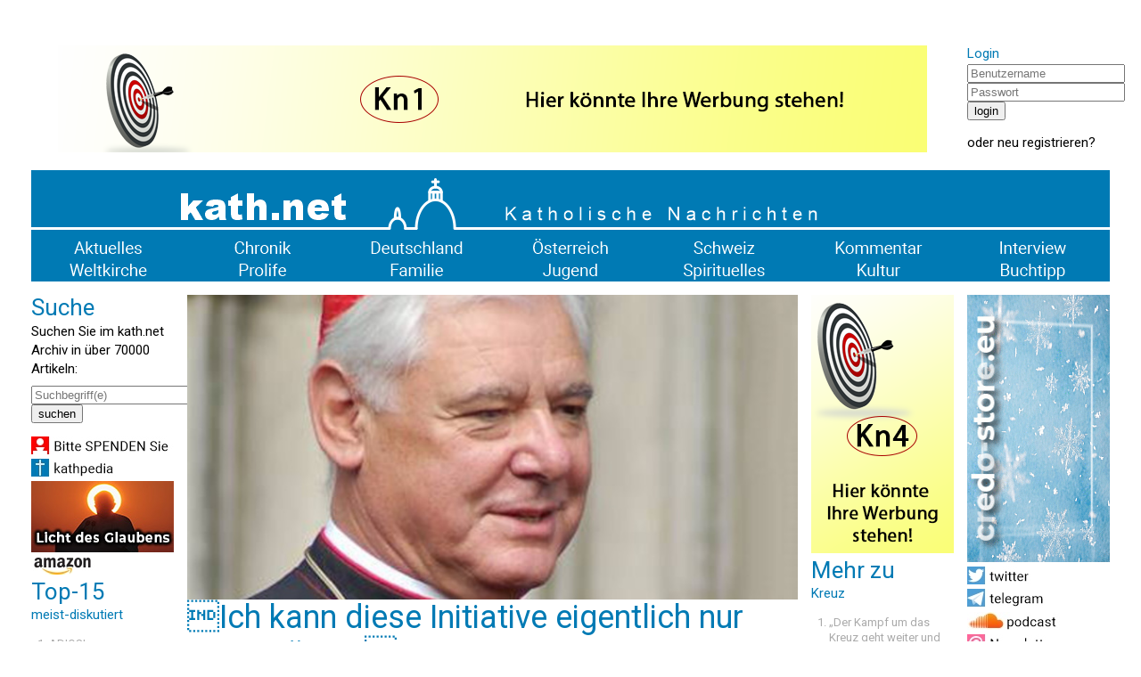

--- FILE ---
content_type: text/html; charset=UTF-8
request_url: https://www.kath.net/news/63689
body_size: 5833
content:
<!DOCTYPE HTML PUBLIC "-//W3C//DTD HTML 4.0 Transitional//EN">
<html prefix="og: http://ogp.me/ns#" lang="de" xml:lang="de">
<head>
<meta http-equiv="Cache-Control" content="no-cache">
<meta http-equiv="Content-Type" content="text/html;charset=utf-8">
<meta http-equiv="Lang" content="de">
<meta name="author" content="kath.net">
<meta http-equiv="Reply-to" content="office@kath.net">
<meta name="description" content="">
<meta name="keywords" content="">
<title>kath.net</title>
<link href="https://fonts.googleapis.com/css?family=Roboto:wght@300;400;500;600;700&display=swap" rel="stylesheet"> 
<link rel="stylesheet" type="text/css" href="/default.css">
<link rel="icon" href="/img/favicon.ico">
<script async src="https://www.googletagmanager.com/gtag/js?id=G-PLNM2QP082"></script>
<script>
  window.dataLayer = window.dataLayer || [];
  function gtag(){dataLayer.push(arguments);}
  gtag('js', new Date());
  gtag('config', 'G-PLNM2QP082');
</script>
<script src="https://clientcdn.pushengage.com/core/ff3e9f9d6aeb33087149bc7d6dd48ad1.js"></script>
<script> _pe.subscribe(); </script>
<meta property='og:type' content='article' /><meta property='og:title' content='Ich kann diese Initiative eigentlich nur unterstützen' /><meta property='og:section' content='Deutschland' /><meta property='og:tag' content='Kreuz' /><meta property='og:url' content='https://www.kath.net/news/63689' /><meta property='og:image' content='https://www.kath.net/new/6/3/6/8/9/63689_5.jpg' /><meta property='og:image:width' content='812' /><meta property='og:image:height' content='406' /><meta property='og:image:type' content='image/jpeg' /><meta property='article:published_time' content='2018-05-05T08:30:00' /><meta property='article:modified_time' content='2026-01-23T21:35:02' /><meta property='og:updated_time' content='2026-01-23T21:35:02' /><meta property='og:locale' content='de_AT' /><meta property='og:site_name' content='kath.net katholische Nachrichten' /></head>
<body>
<center>
<table cellpadding=0 cellspacing=15 border=0 width=1240>
<tr><td colspan=7>&nbsp;</td></tr>
<tr>
<td colspan=6 valign='top' align='center'><a href='/link/15' target='extern'><img class='modul' src='https://static.kath.net/mod/1/5/15.png'></a><br></td>
<td valign='top'><h3>Login</h3><form method='post' id='login'><input type='hidden' name='action' value='login'><input type='text' name='user' size=20 maxlength=40 placeholder='Benutzername'><br><input type='password' name='pwd' size=20 maxlength=40 placeholder='Passwort'><br><input type='submit' value='login'><br></form>oder <a href='http://www.kathlogin.net/anmelden.php'>neu registrieren</a>?</td>
</tr>
<tr><td colspan=7>
<a href='/'><img src='https://static.kath.net/img/logo.png' width=1210></a><br>
<a href='/cat/Aktuelles'><img src='https://static.kath.net/img/aktuelles.png' class='menpic'></a><a href='/cat/Chronik'><img src='https://static.kath.net/img/chronik.png' class='menpic'></a><a href='/cat/Deutschland'><img src='https://static.kath.net/img/deutschland.png' class='menpic'></a><a href='/cat/Oesterreich'><img src='https://static.kath.net/img/oesterreich.png' class='menpic'></a><a href='/cat/Schweiz'><img src='https://static.kath.net/img/schweiz.png' class='menpic'></a><a href='/cat/Kommentar'><img src='https://static.kath.net/img/kommentar.png' class='menpic'></a><a href='/cat/Interview'><img src='https://static.kath.net/img/interview.png' class='menpic'></a><br>
<a href='/cat/Weltkirche'><img src='https://static.kath.net/img/weltkirche.png' class='menpic'></a><a href='/cat/Prolife'><img src='https://static.kath.net/img/prolife.png' class='menpic'></a><a href='/cat/Familie'><img src='https://static.kath.net/img/familie.png' class='menpic'></a><a href='/cat/Jugend'><img src='https://static.kath.net/img/jugend.png' class='menpic'></a><a href='/cat/Spirituelles'><img src='https://static.kath.net/img/spirituelles.png' class='menpic'></a><a href='/cat/Kultur'><img src='https://static.kath.net/img/kultur.png' class='menpic'></a><a href='/cat/Buchtipp'><img src='https://static.kath.net/img/buchtipp.png' class='menpic'></a>
</td></tr>
<tr><td valign='top'><h2>Suche</h2><p>Suchen Sie im kath.net Archiv in über 70000 Artikeln:</p><form method='get' action='/suche.php'><input type='text' name='suche' size=20 maxlength=40 placeholder='Suchbegriff(e)'><br><input type='submit' value='suchen'><br></form><a href='/spenden'><img class='modul' src='https://static.kath.net/mod/6/6_1.jpg'></a><br><a href='http://www.kathpedia.com/'><img class='modul' src='https://static.kath.net/mod/9/9_1.jpg'></a><br><a href='/link/84' target='extern'><img class='modul' src='https://static.kath.net/mod/8/4/84.jpg'></a><br><a href='https://www.amazon.de/exec/obidos/subst/home/home.html?_encoding=UTF8&link_code=hom&tag=kathnet06-21'><img class='modul' src='https://static.kath.net/mod/3/3_1.jpg'></a><br><h2>Top-15</h2><h3>meist-diskutiert</h3><ol><li class='top10'><a href='/news/89390'>ADIOS!</a></li><li class='top10'><a href='/news/89404'>„In Deutschland tobt derzeit ein Kirchenkampf“ - Droht ein Schisma?</a></li><li class='top10'><a href='/news/89415'>Debatte um Leitung der Deutschen Bischofskonferenz - Lehramtstreue Bischöfe als „Königsmörder“?</a></li><li class='top10'><a href='/news/89351'>‚Dubia‘ an den Vatikan – US-Priester bitten um Klärung hinsichtlich liturgischer Änderungen</a></li><li class='top10'><a href='/news/89399'>Hat der Synodale Weg „die katholische Kirche in Deutschland in Machtspiel und Kampfzone verwandelt“?</a></li><li class='top10'><a href='/news/89375'>Synodaler Weg führte zu Streit und Verwerfung</a></li><li class='top10'><a href='/news/89401'>"Entsprechend klein ist die Lücke, die er hinterlässt"</a></li><li class='top10'><a href='/news/89423'>Vatikan dementiert Bericht über Abweisung Macrons durch den Papst</a></li><li class='top10'><a href='/news/89422'>Papst Leo sendet kraftvolle Grußbotschaft an die Teilnehmer des „Marsch für das Leben“/Washington</a></li><li class='top10'><a href='/news/89424'>Seligsprechungsprozess für Pater Alfred Delp SJ wird eröffnet</a></li><li class='top10'><a href='/news/89386'>Niederländischer Weihbischof Mutsaerts: „Möchte mich nun an liberale Theologen und Gläubige wenden“</a></li><li class='top10'><a href='/news/89409'>„Catholic Herald“: „Irlands schwindende Familien“</a></li><li class='top10'><a href='/news/89416'>US-Vizepräsident Vance wird erneut beim „March for Life“ teilnehmen und sprechen</a></li><li class='top10'><a href='/news/89419'>"Ich glaube, dass Gott das erste Selfie geschossen hat.“</a></li><li class='top10'><a href='/news/89428'>Eine unerträgliche Verharmlosung des tatsächlichen NS-Unrechts!</a></li></ol></td><td colspan=4 valign='top'><img src='https://static.kath.net/new/6/3/6/8/9/63689_4.jpg' width=685><br><h1>Ich kann diese Initiative eigentlich nur unterstützen</h1><p class='info'>5. Mai 2018 in <a href=/cat/Deutschland>Deutschland</a>, 8 Lesermeinungen<br><a href='/print/63689'>Druckansicht</a> | <a href="/cdn-cgi/l/email-protection#[base64]">Artikel versenden</a> | <a href="/cdn-cgi/l/email-protection#46342322272d322f2928062d27322e68282332793533242c2325327b122f363620232e2a23342b232a22332821663c33667075707e7f">Tippfehler melden</a></p><br><p><b>Kardinal Müller begrüßt Söders Kruzifix-Offensive: Also mir sind die Politiker lieber, die die Kreuze aufhängen, als diejenigen, die Kreuze abhängen.</b></p><br><p>München (kath.net)<br />Kardinal Gerhard Ludwig Müller, der frühere Präfekt der Glaubenskongregation, hat sich im Streit um die Kruzifix-Offensive von Markus Söder (CSU) klar auf die Seite des bayerischen Ministerpräsidenten geschlagen. Dies berichtet die Frankenpost. Müller erklärte gegenüber dem Bayerischen Rundfunk: Egal von wem diese Initiative kommt: Ich kann sie eigentlich nur unterstützen. Also mir sind die Politiker lieber, die die Kreuze aufhängen, als diejenigen, die Kreuze abhängen. Für Müller symbolisiere das Kreuz die christlichen Grundlagen Bayerns und Deutschlands, auf die sich alle Menschen, die hierher kommen, einigen könnten. Ich möchte mich natürlich nicht in die Diskussion einmischen. Manche sagen, das habe politische Gründe. Das ist ja zunächst noch nichts Schlechtes. Irgendwie eine Politik brauchen wir, so Müller.</p><p><a href='/link/589' target='extern'><img class='modul' src='https://static.kath.net/mod/5/8/9/589.jpg'></a><br></p><p><b>Foto Kardinal Müller</B><br />	<a href="http://www.kathtube.com/player.php?id=35761" target="kathtube"><br /><img src="http://www.kathtube.com/media/thumbs/320/35761.jpg" border=0><br /></a></p><p>Archivfoto Kardinal Müller (c) Markus Gehling/kath.net</p><br><p>Ihnen hat der Artikel gefallen? <a href='https://www.kath.net/spenden'><b>Bitte helfen Sie kath.net und spenden Sie jetzt via &Uuml;berweisung oder Kreditkarte/Paypal!</b></a><br><form action='https://www.paypal.com/donate' method='post' target='_top'><input type='hidden' name='hosted_button_id' value='AXVQD8RXPC6W2' /><input type='image' src='https://www.paypalobjects.com/de_DE/AT/i/btn/btn_donate_SM.gif' border='0' name='submit' title='PayPal - The safer, easier way to pay online!' alt='Spenden mit dem PayPal-Button' /><img alt='' border='0' src='https://www.paypal.com/de_AT/i/scr/pixel.gif' width='1' height='1' /></form><div id='fb-root'></div><script data-cfasync="false" src="/cdn-cgi/scripts/5c5dd728/cloudflare-static/email-decode.min.js"></script><script async defer crossorigin='anonymous' src='https://connect.facebook.net/de_DE/sdk.js#xfbml=1&version=v7.0&appId=208543995829719'></script><p><a href='https://twitter.com/share' class='twitter-share-button' data-url='https://www.kath.net/news/63689' data-text='Ich kann diese Initiative eigentlich nur unterstützen'>Tweet</a><script async src='https://platform.twitter.com/widgets.js' charset='utf-8'></script>&nbsp;<span class='fb-like' data-href='https://www.kath.net/news/63689' data-width='' data-layout='standard' data-action='recommend' data-size='small' data-share='true'></span></p><br><a href='/link/592' target='extern'><img class='modul' src='https://static.kath.net/mod/5/9/2/592.png'></a><br><br><br><h2>Lesermeinungen</h2><table border=0 cellpadding=2 cellspacing=0></table><p>Um selbst Kommentare verfassen zu können müssen Sie sich bitte einloggen.</p><p class='kleingedrucktes'>Für die Kommentiermöglichkeit von kath.net-Artikeln müssen Sie sich bei <a href='http://www.kathlogin.net/anmelden.php'>kathLogin registrieren</a>. Die Kommentare werden von Moderatoren stichprobenartig überprüft und freigeschaltet. Ein Anrecht auf Freischaltung besteht nicht. Ein Kommentar ist auf 1000 Zeichen beschränkt. Die Kommentare geben nicht notwendigerweise die Meinung der Redaktion wieder.<br>kath.net verweist in dem Zusammenhang auch an das Schreiben von Papst Benedikt zum 45. Welttag der Sozialen Kommunikationsmittel und lädt die Kommentatoren dazu ein, sich daran zu orientieren: "Das Evangelium durch die neuen Medien mitzuteilen bedeutet nicht nur, ausgesprochen religiöse Inhalte auf die Plattformen der verschiedenen Medien zu setzen, sondern auch im eigenen digitalen Profil und Kommunikationsstil konsequent Zeugnis abzulegen hinsichtlich Entscheidungen, Präferenzen und Urteilen, die zutiefst mit dem Evangelium übereinstimmen, auch wenn nicht explizit davon gesprochen wird." (<a href='/news/29852'>www.kath.net</a>)<br>kath.net behält sich vor, Kommentare, welche strafrechtliche Normen verletzen, den guten Sitten widersprechen oder sonst dem Ansehen des Mediums zuwiderlaufen, zu entfernen. Die Benutzer können diesfalls keine Ansprüche stellen. Aus Zeitgründen kann über die Moderation von User-Kommentaren keine Korrespondenz geführt werden. Weiters behält sich kath.net vor, strafrechtlich relevante Tatbestände zur Anzeige zu bringen.</p></td><td valign='top'><a href='/link/17' target='extern'><img class='modul' src='https://static.kath.net/mod/1/7/17.png'></a><br><h2>Mehr zu</h2><h3>Kreuz</h3><ol><li class='top10'><a href='/news/89384'>„Der Kampf um das Kreuz geht weiter und berührt jede Generation“</a></li><li class='top10'><a href='/news/89287'>Überlebende der Brandkatastrophe in Crans-Montana: „Möchte Gott danken, dass er mich gerettet hat“</a></li><li class='top10'><a href='/news/88571'>„Bekreuzigen Sie sich, wenn Sie an einer Kirche vorbeigehen?“</a></li><li class='top10'><a href='/news/72441'>Nicaragua: „Kirche in Not“ verurteilt Brandanschlag auf Kathedrale</a></li><li class='top10'><a href='/news/71271'>Erstmals live übertragenes Gebet vor Turiner Grabtuch</a></li><li class='top10'><a href='/news/71216'>Die Hand Jesu  Eine Betrachtung in einer außergewöhnlichen Fastenzeit</a></li><li class='top10'><a href='/news/71160'>Ich war ein Baum. Ich wurde zum Kreuz</a></li><li class='top10'><a href='/news/70871'>Kreuzweg-Meditationen</a></li><li class='top10'><a href='/news/70725'>Schweiz: Jägermeister-Logo darf das Kreuz behalten</a></li><li class='top10'><a href='/news/70595'>Wien: Erzdiözese bedauert Verzicht auf Kreuze in Spital</a></li></ol></td><td valign='top'><a href='/link/585' target='extern'><img class='modul' src='https://static.kath.net/mod/5/8/5/585.gif'></a><br><a href='https://twitter.com/katholikennet'><img class='modul' src='https://static.kath.net/mod/5/5_1.jpg'></a><br><a href='https://t.me/Kathnet'><img class='modul' src='https://static.kath.net/mod/4/4_1.jpg'></a><br><a href='https://soundcloud.kath.net'><img class='modul' src='https://static.kath.net/mod/1/1/7/117_1.jpg'></a><br><a href='/newsletter'><img class='modul' src='https://static.kath.net/mod/8/8_1.jpg'></a><br><a href='https://www.kath.net/ticker/index.xml'><img class='modul' src='https://static.kath.net/mod/6/4/64_1.jpg'></a><br><h2>Top-15</h2><h3>meist-gelesen</h3><ol><li class='top10'><a href='/news/88548'>ISLAND-REISE - KOMMEN SIE MIT! - Eine Reise, die Sie nie vergessen werden!</a></li><li class='top10'><a href='/news/89404'>„In Deutschland tobt derzeit ein Kirchenkampf“ - Droht ein Schisma?</a></li><li class='top10'><a href='/news/89390'>ADIOS!</a></li><li class='top10'><a href='/news/89415'>Debatte um Leitung der Deutschen Bischofskonferenz - Lehramtstreue Bischöfe als „Königsmörder“?</a></li><li class='top10'><a href='/news/89401'>"Entsprechend klein ist die Lücke, die er hinterlässt"</a></li><li class='top10'><a href='/news/89060'>Oktober 2026 - Kommen Sie mit nach SIZILIEN mit Kaplan Johannes Maria Schwarz!</a></li><li class='top10'><a href='/news/89386'>Niederländischer Weihbischof Mutsaerts: „Möchte mich nun an liberale Theologen und Gläubige wenden“</a></li><li class='top10'><a href='/news/89375'>Synodaler Weg führte zu Streit und Verwerfung</a></li><li class='top10'><a href='/news/89096'>Große kath.net-Leserreise nach Rom - Ostern 2027 - Mit P. Johannes Maria Schwarz</a></li><li class='top10'><a href='/news/89351'>‚Dubia‘ an den Vatikan – US-Priester bitten um Klärung hinsichtlich liturgischer Änderungen</a></li><li class='top10'><a href='/news/89410'>Kardinal Zen: Papst Leo „ist wahrlich eine Leitungspersönlichkeit, die zuhören kann!“</a></li><li class='top10'><a href='/news/89405'>Katholikin Eva Vlaardingerbroek verliert Einreiseerlaubnis nach Großbritannien</a></li><li class='top10'><a href='/news/89399'>Hat der Synodale Weg „die katholische Kirche in Deutschland in Machtspiel und Kampfzone verwandelt“?</a></li><li class='top10'><a href='/news/89396'>Sterilisationen, schlechte Lebensbedingungen: Grönländer kritisieren dänische Herrschaft</a></li><li class='top10'><a href='/news/89389'>Entfremdung und Annäherung – Für einen Katholiken in Deutschland gibt es doch immer noch Rom</a></li></ol></td></tr><tr><td colspan=7><a href='/link/16' target='extern'><img class='modul' src='https://static.kath.net/mod/1/6/16.png'></a><br></td></tr>
<tr><td colspan=7></td></tr>
<tr><td colspan=7 align='center'><p class='info'>&copy; 2026 <a href='/'>kath.net</a> | <a href='/impressum'>Impressum</a> | <a href='/datenschutz'>Datenschutz</a></p></td></tr>
</table>
</center>
</body>
</html>